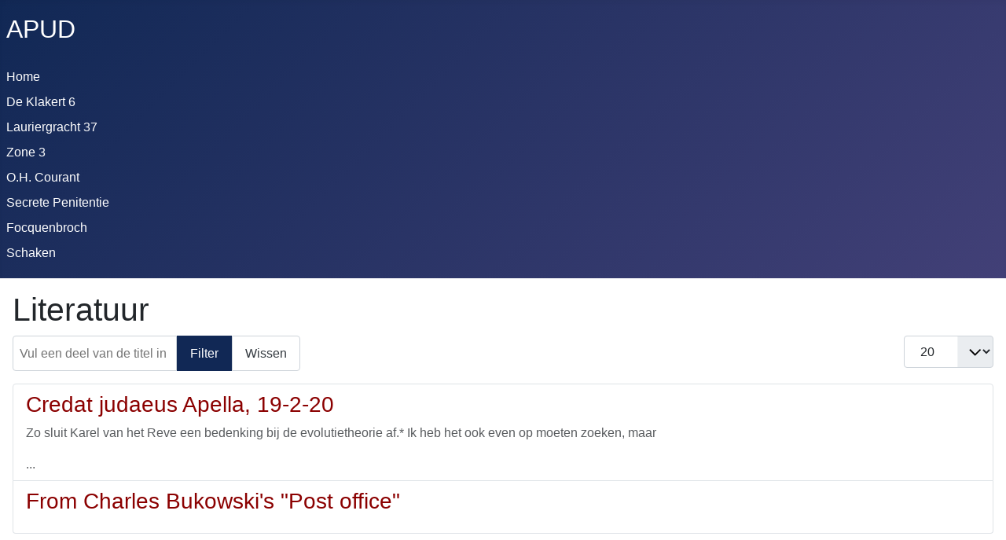

--- FILE ---
content_type: text/html; charset=utf-8
request_url: https://apud.net/index.php/component/tags/tag/literatuur
body_size: 16881
content:
<!DOCTYPE html>
<html lang="nl-nl" dir="ltr">

<head>
    <meta charset="utf-8">
	<meta name="viewport" content="width=device-width, initial-scale=1">
	<meta name="description" content="omnia classica et nova">
	<meta name="generator" content="Joomla! - Open Source Content Management">
	<title>Start</title>
	<link href="/index.php/component/tags/tag/literatuur?format=feed&amp;type=rss" rel="alternate" type="application/rss+xml" title="Start">
	<link href="/index.php/component/tags/tag/literatuur?format=feed&amp;type=atom" rel="alternate" type="application/atom+xml" title="Start">
	<link href="/media/system/images/joomla-favicon.svg" rel="icon" type="image/svg+xml">
	<link href="/media/system/images/favicon.ico" rel="alternate icon" type="image/vnd.microsoft.icon">
	<link href="/media/system/images/joomla-favicon-pinned.svg" rel="mask-icon" color="#000">

    <link href="/media/system/css/joomla-fontawesome.min.css?a16dbc" rel="lazy-stylesheet"><noscript><link href="/media/system/css/joomla-fontawesome.min.css?a16dbc" rel="stylesheet"></noscript>
	<link href="/media/templates/site/cassiopeia/css/template.min.css?a16dbc" rel="stylesheet">
	<link href="/media/templates/site/cassiopeia/css/global/colors_standard.min.css?a16dbc" rel="stylesheet">
	<link href="/media/templates/site/cassiopeia/css/vendor/joomla-custom-elements/joomla-alert.min.css?0.4.1" rel="stylesheet">
	<link href="/media/templates/site/cassiopeia/css/user.css?a16dbc" rel="stylesheet">
	<style>:root {
		--hue: 214;
		--template-bg-light: #f0f4fb;
		--template-text-dark: #495057;
		--template-text-light: #ffffff;
		--template-link-color: var(--link-color);
		--template-special-color: #001B4C;
		
	}</style>

    <script src="/media/mod_menu/js/menu.min.js?a16dbc" type="module"></script>
	<script type="application/json" class="joomla-script-options new">{"joomla.jtext":{"ERROR":"Fout","MESSAGE":"Bericht","NOTICE":"Attentie","WARNING":"Waarschuwing","JCLOSE":"Sluiten","JOK":"Ok","JOPEN":"Open"},"system.paths":{"root":"","rootFull":"https:\/\/apud.net\/","base":"","baseFull":"https:\/\/apud.net\/"},"csrf.token":"e3ac4e828ef319ba94095b70dde6b331"}</script>
	<script src="/media/system/js/core.min.js?a3d8f8"></script>
	<script src="/media/templates/site/cassiopeia/js/template.min.js?a16dbc" type="module"></script>
	<script src="/media/com_tags/js/tag-default.min.js?db210b" type="module"></script>
	<script src="/media/system/js/messages.min.js?9a4811" type="module"></script>

</head>

<body class="site com_tags wrapper-static view-tag no-layout no-task">
    <header class="header container-header full-width position-sticky sticky-top">

        
        
                    <div class="grid-child">
                <div class="navbar-brand">
                    <a class="brand-logo" href="/">
                        <span title="Apud">APUD</span>                    </a>
                                    </div>
            </div>
        
                    <div class="grid-child container-nav">
                                    <ul class="mod-menu mod-list nav ">
<li class="nav-item item-435 default current active"><a href="/index.php" aria-current="location">Home</a></li><li class="nav-item item-763"><a href="/index.php/de-klakert-6" >De Klakert 6</a></li><li class="nav-item item-480"><a href="/index.php/lauriergracht-37" >Lauriergracht 37</a></li><li class="nav-item item-494"><a href="/index.php/zone-3" >Zone 3</a></li><li class="nav-item item-482"><a href="/index.php/oprechte-haerlemse-courant" >O.H. Courant</a></li><li class="nav-item item-495"><a href="/index.php/secrete-penitentie" >Secrete Penitentie</a></li><li class="nav-item item-475"><a href="/index.php/focquenbroch" >Focquenbroch</a></li><li class="nav-item item-769"><a href="/index.php/schaken" >Schaken</a></li></ul>

                                            </div>
            </header>

    <div class="site-grid">
        
        
        
        
        <div class="grid-child container-component">
            
            
            <div id="system-message-container" aria-live="polite"></div>

            <main>
                
<div class="com-tags-tag tag-category">

    
            <h1>
            Literatuur        </h1>
    
        
                                <div class="com-tags__items">
    <form action="https://apud.net/index.php/component/tags/tag/literatuur" method="post" name="adminForm" id="adminForm">
                                    <div class="com-tags-tags__filter btn-group">
                    <label class="filter-search-lbl visually-hidden" for="filter-search">
                        Vul een deel van de titel in                    </label>
                    <input
                        type="text"
                        name="filter-search"
                        id="filter-search"
                        value=""
                        class="inputbox" onchange="document.adminForm.submit();"
                        placeholder="Vul een deel van de titel in"
                    >
                    <button type="submit" name="filter_submit" class="btn btn-primary">Filter</button>
                    <button type="reset" name="filter-clear-button" class="btn btn-secondary">Wissen</button>
                </div>
                                        <div class="btn-group float-end">
                    <label for="limit" class="visually-hidden">
                        Toon #                    </label>
                    <select id="limit" name="limit" class="form-select" onchange="this.form.submit()">
	<option value="5">5</option>
	<option value="10">10</option>
	<option value="15">15</option>
	<option value="20" selected="selected">20</option>
	<option value="25">25</option>
	<option value="30">30</option>
	<option value="50">50</option>
	<option value="100">100</option>
	<option value="200">200</option>
	<option value="500">500</option>
	<option value="0">Alle</option>
</select>
                </div>
            
            <input type="hidden" name="limitstart" value="">
            <input type="hidden" name="task" value="">
            </form>

            <ul class="com-tags-tag__category category list-group">
                                                <li class="list-group-item list-group-item-action">
                                                    <h3>
                        <a href="/index.php/lauriergracht-37/359-credat-judaeus-apella">
                            Credat judaeus Apella, 19-2-20                        </a>
                    </h3>
                                                                                                                                                            <span class="tag-body">
                        <p>Zo sluit Karel van het Reve een bedenking bij de evolutietheorie af.* Ik heb het ook even op moeten zoeken, maar</p>...                    </span>
                                                                            </li>
                                                <li class="list-group-item list-group-item-action">
                                                    <h3>
                        <a href="/index.php?view=article&amp;id=80:from-charles-bukowski-s-post-office&amp;catid=90">
                            From Charles Bukowski&#039;s &quot;Post office&quot;                        </a>
                    </h3>
                                                                                                                                                            <span class="tag-body">
                        <p><!-- [if gte mso 9]><xml>
 <o:OfficeDocumentSettings>
  <o:TargetScreenSize>800x600</o:TargetScreenSize>
</o></xml></p>...                    </span>
                                                                            </li>
                                                <li class="list-group-item list-group-item-action">
                                                    <h3>
                        <a href="/index.php/lauriergracht-37/233-radetzkymars-van-joseph-roth">
                            Over “Radetzkymars” van Joseph Roth, 27-2-2015.                        </a>
                    </h3>
                                                                                                                                                            <span class="tag-body">
                        <p>Ruim een jaar geleden kreeg ik van een studievriend het boek <em>Radetzkymars</em> van Joseph Roth cadeau. Hij had</p>...                    </span>
                                                                            </li>
                                                <li class="list-group-item list-group-item-action">
                                                    <h3>
                        <a href="/index.php/lauriergracht-37/235-over-annejet-van-der-zijl-sonny-boy">
                            Over Annejet van der Zijl: Sonny Boy, 26-3-2015.                        </a>
                    </h3>
                                                                                                                                                            <span class="tag-body">
                        <p>Het boek <em>Sonny Boy</em> van Annejet van der Zijl is dit jaar een gewild boek bij examenkandidaten in het</p>...                    </span>
                                                                            </li>
                                                <li class="list-group-item list-group-item-action">
                                                    <h3>
                        <a href="/index.php/zone-3/336-over-de-looptechniek-van-old-shatterhand">
                            Over de looptechniek van Old Shatterhand, 29-9-2016                        </a>
                    </h3>
                                                                                                                                                            <span class="tag-body">
                        <p>Mijn trouwe lezers weten dat ik een tweede-kans-atleet ben: ik ben pas op mijn zesenveertigste begonnen met</p>...                    </span>
                                                                            </li>
                                                <li class="list-group-item list-group-item-action">
                                                    <h3>
                        <a href="/index.php/lauriergracht-37/355-gouden-eeuw-14-9-2019">
                            Over de term &quot;Gouden Eeuw&quot;, 14-9-2019                        </a>
                    </h3>
                                                                                                                                                            <span class="tag-body">
                        <p>Onlangs was er even een hypeje rond de term "Gouden Eeuw". Het Amsterdam Museum schaft de term af omdat deze een</p>...                    </span>
                                                                            </li>
                                                <li class="list-group-item list-group-item-action">
                                                    <h3>
                        <a href="/index.php/lauriergracht-37/229-over-eduard-oswald-bint-22-1-2015">
                            Over Eduard Oswald Bint, 22-1-2015.                        </a>
                    </h3>
                                                                                                                                                            <span class="tag-body">
                        <p>Enkele weken geleden was ik "bijzitter" bij het afnemen van mondelinge examens literatuur op een middelbare school.</p>...                    </span>
                                                                            </li>
                                                <li class="list-group-item list-group-item-action">
                                                    <h3>
                        <a href="/index.php/lauriergracht-37/230-over-het-dutch-english-van-george-orwell-13-2-2015">
                            Over het Dutch English van George Orwell, 13-2-2015.                        </a>
                    </h3>
                                                                                                                                                            <span class="tag-body">
                        <p>In een ledig moment, die ik vooral heb als ik naar het toilet moet, greep ik een deel van George Orwells</p>...                    </span>
                                                                            </li>
                                                <li class="list-group-item list-group-item-action">
                                                    <h3>
                        <a href="/index.php/lauriergracht-37/301-over-ilja-leonard-pfeijfer-la-superba">
                            Over Ilja Leonard Pfeijfer: La Superba, 30-8-2015.                        </a>
                    </h3>
                                                                                                                                                            <span class="tag-body">
                        <p>Het is al weer twee maanden geleden dat ik <i>La Superba</i> las. Ik had het boek als vakantielectuur meegenomen.</p>...                    </span>
                                                                            </li>
                                                <li class="list-group-item list-group-item-action">
                                                    <h3>
                        <a href="/index.php/lauriergracht-37/255-over-renate-dorrestein-buitenstaanders">
                            Over Renate Dorrestein: Buitenstaanders, 25-5-2015.                        </a>
                    </h3>
                                                                                                                                                            <span class="tag-body">
                        <p>Op de school waar ik lesgeef, wordt de methode <em>Laagland</em> voor literatuur gebruikt. In het ‘verwerkingsboek’</p>...                    </span>
                                                                            </li>
                                                <li class="list-group-item list-group-item-action">
                                                    <h3>
                        <a href="/index.php/lauriergracht-37/213-terry-hayes-i-am-pilgrim">
                            Over Terry Hayes: I am Pilgrim, 14-8-2014.                        </a>
                    </h3>
                                                                                                                                                            <span class="tag-body">
                        <p><em>I am Pilgrim</em>, van Terry Hayes schijnt de vakantiehit van dit jaar te zijn. Er liggen stapels van de</p>...                    </span>
                                                                            </li>
                                                <li class="list-group-item list-group-item-action">
                                                    <h3>
                        <a href="/index.php/lauriergracht-37/311-over-tommy-wieringa-dit-zijn-de-namen-in-de-wereld-draait-door-17-9-2015">
                            Over Tommy Wieringa: Dit zijn de namen, in &quot;De wereld draait door&quot;, 17-9-2015.                        </a>
                    </h3>
                                                                                                                                                            <span class="tag-body">
                        <p>Gisteren was Tommy Wieringa te gast in het tv-programma "<a href="http://dewerelddraaitdoor.vara.nl/media/345906"</p>...                    </span>
                                                                            </li>
                                                <li class="list-group-item list-group-item-action">
                                                    <h3>
                        <a href="/index.php/component/weblinks/weblink/11-stichting-focquenbroch?catid=13&amp;Itemid=435">
                            Stichting Focquenbroch                        </a>
                    </h3>
                                                                                                                                                            <span class="tag-body">
                                            </span>
                                                                            </li>
                    </ul>
    </div>

    </div>

            </main>
            
        </div>

        
        
            </div>

    
    
    
</body>

</html>
